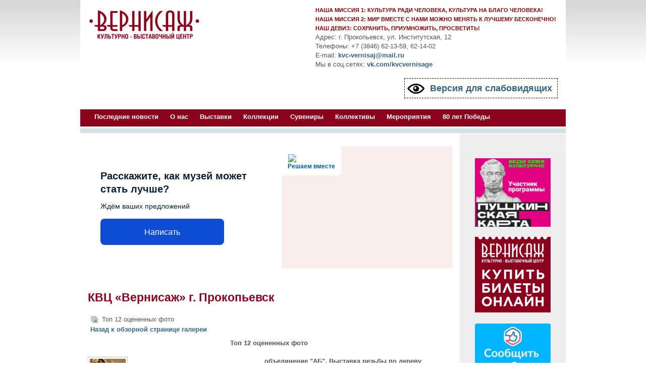

--- FILE ---
content_type: text/html; charset=utf-8
request_url: http://kvc-vernisage.ru/index.php?view=toplist&type=toprated&option=com_joomgallery&Itemid=41
body_size: 43974
content:
<!DOCTYPE html PUBLIC "-//W3C//DTD XHTML 1.0 Transitional//EN" "http://www.w3.org/TR/xhtml1/DTD/xhtml1-transitional.dtd">
<html xmlns="http://www.w3.org/1999/xhtml" xml:lang="ru-ru" lang="ru-ru" >
<head>
<script async src="https://culturaltracking.ru/static/js/spxl.js?pixelId=32706" data-pixel-id="32706"></script>
  <meta http-equiv="content-type" content="text/html; charset=utf-8" />
  <meta name="robots" content="index, follow" />
  <meta name="keywords" content="Выставочный,центр,Вернисаж,Прокопьевск,выставки,мастер-класс,коллекции,галерея,мероприятия,сувениры" />
  <meta name="description" content="Культурно-выставочный центр &quot;Вернисаж&quot; г. Прокопьевск" />
  <meta name="generator" content="Joomla! 1.5 - Open Source Content Management" />
  <title>КВЦ «Вернисаж» г. Прокопьевск</title>
  <link href="/templates/rt_afterburner_j16/favicon.ico" rel="shortcut icon" type="image/x-icon" />
  <link rel="stylesheet" href="http://kvc-vernisage.ru/components/com_joomgallery/assets/css/joom_settings.css" type="text/css" />
  <link rel="stylesheet" href="http://kvc-vernisage.ru/components/com_joomgallery/assets/css/joomgallery.css" type="text/css" />
  <style type="text/css">
    <!--

	#wrapper { margin: 0 auto; width: 962px;padding:0;}
	.s-c-s #colmid { left:0px;}
	.s-c-s #colright { margin-left:-210px;}
	.s-c-s #col1pad { margin-left:210px;}
	.s-c-s #col2 { left:210px;width:0px;}
	.s-c-s #col3 { width:210px;}
	
	.s-c-x #colright { left:0px;}
	.s-c-x #col1wrap { right:0px;}
	.s-c-x #col1 { margin-left:0px;}
	.s-c-x #col2 { right:0px;width:0px;}
	
	.x-c-s #colright { margin-left:-210px;}
	.x-c-s #col1 { margin-left:210px;}
	.x-c-s #col3 { left:210px;width:210px;}
    -->
  </style>
  <script type="text/javascript" src="/media/system/js/mootools.js"></script>
  <script type="text/javascript" src="/modules/mod_rokslideshow/tmpl/rokslideshow.js"></script>
  <script type="text/javascript">
window.addEvent('load', function() {
	var imgs = [];
	imgs.push({file: '14.jpg', title: '', desc: '', url: '#'});
	imgs.push({file: 'lub.jpg', title: '\"город Любек. Германия\" С.Н. Андрияка', desc: '', url: ''});
	imgs.push({file: 'v1.jpg', title: 'Историческая реконструкция. Н.Г. Кальпидис, А.И. Черемисов', desc: '', url: ''});
	imgs.push({file: 'v3.jpg', title: 'фотовыставка \"Байкал: Царство воды и льда\" О. Каменская', desc: '', url: ''});
	var myshow = new Slideshow('slideshow', { 
		type: 'zoom',
		externals: 0,
		showTitleCaption: 1,
		captionHeight: 45,
		width: 960, 
		height: 270, 
		pan: 0,
		zoom: 10,
		loadingDiv: 0,
		resize: true,
		duration: [2000, 8000],
		transition: Fx.Transitions.Expo.easeInOut,
		images: imgs, 
		path: 'http://kvc-vernisage.ru/images/header-images/'
	});

	myshow.caps.h2.setStyles({color: '#fff', fontSize: '13px'});
	myshow.caps.p.setStyles({color: '#ccc', fontSize: '11px'});
});
  </script>
  <!-- Do not edit IE conditional style below -->
  <!--[if lte IE 6]>
  <style type="text/css">
    .pngfile {
      behavior:url('http://kvc-vernisage.ru/components/com_joomgallery/assets/js/pngbehavior.htc') !important;
    }
  </style>
  <![endif]-->
  <!-- End Conditional Style -->

<link rel="stylesheet" href="/templates/rt_afterburner_j15/css/light4.css" type="text/css" />
<!--[if lte IE 6]>
<script type="text/javascript" src="/templates/rt_afterburner_j15/js/ie_suckerfish.js"></script>
<link rel="stylesheet" href="/templates/rt_afterburner_j15/css/styles.ie.css" type="text/css" />
<![endif]-->
<!--[if lte IE 7]>
<link rel="stylesheet" href="/templates/rt_afterburner_j15/css/styles.ie7.css" type="text/css" />
<![endif]-->
</head>
<body>
<div class="background"></div>
<div id="main">
	<div id="wrapper" class="foreground">
	    <div id="header">
    				<div class="module">
		
			    <div class="module-body">
	        <div><span style="color: #800000; font-size: 8pt;"><strong>НАША МИССИЯ 1: КУЛЬТУРА РАДИ ЧЕЛОВЕКА, КУЛЬТУРА НА БЛАГО ЧЕЛОВЕКА!</strong></span></div>
<div><span color="#800000" style="color: #800000; font-size: 8pt;"><b>НАША МИССИЯ 2: МИР ВМЕСТЕ С НАМИ МОЖНО МЕНЯТЬ К ЛУЧШЕМУ БЕСКОНЕЧНО!&nbsp;</b></span></div>
<div><span style="color: #800000; font-size: 8pt;"><strong>НАШ ДЕВИЗ: СОХРАНИТЬ, ПРИУМНОЖИТЬ, ПРОСВЕТИТЬ!</strong></span></div>
<div>Адрес: г. Прокопьевск, ул. Институтская, 12 <br />Телефоны: +7 (3846) 62-13-59, 62-14-02<br /> E-mail:&nbsp;<a href="mailto:kvc-vernisaj@mail.ru">kvc-vernisaj@mail.ru</a></div>
<div>Мы в соц.сетях:&nbsp;<a href="https://vk.com/kvcvernisage">vk.com/kvcvernisage<br /></a></div>
<!--  begin VSVcode-->
<p>
    <script type="text/javascript">// <![CDATA[
        d=document,n=d.getElementsByTagName("script")[0],s=d.createElement("script"),s.type="text/javascript",s.async=!0,s.src=("https:"==d.location.protocol?"https:":"http:")+"//script.studioe.ru/vsv/v6/vsv.js",s1=d.createElement("script"),s1.type="text/javascript",s1.async=!0,s1.src=("https:"==d.location.protocol?"https:":"http:")+"//ajax.googleapis.com/ajax/libs/jquery/1.12.2/jquery.min.js",f=function(){n.parentNode.insertBefore(s,n); n.parentNode.insertBefore(s1,n)},f();
        // ]]></script>
</p>
<p>&nbsp;</p>
<p><a href="#" id="VSVOn" class="style2">Версия для слабовидящих</a></p>
<p>&nbsp;</p>
<p>&nbsp;</p>
<!--  end VSVcode-->        </div>
	</div>
			
    	    <a href="/"><span id="logo"></span></a>
		</div>
		<div id="nav">
		    <ul class="menu"><li class="item85"><a href="http://kvc-vernisage.ru/"><span>Последние новости</span></a></li><li class="parent item27"><a href="http://kvc-vernisage.ru/#"><span>О нас</span></a><ul><li class="item59"><a href="/index.php?option=com_content&amp;view=article&amp;id=47&amp;Itemid=59"><span>История</span></a></li><li class="item60"><a href="/index.php?option=com_content&amp;view=article&amp;id=48&amp;Itemid=60"><span>Структура</span></a></li><li class="item61"><a href="/index.php?option=com_content&amp;view=article&amp;id=49&amp;Itemid=61"><span>Информация</span></a></li></ul></li><li class="parent item2"><a href="/index.php?option=com_content&amp;view=category&amp;layout=blog&amp;id=37&amp;Itemid=2"><span>Выставки</span></a><ul><li class="item63"><a href="/index.php?option=com_content&amp;view=category&amp;layout=blog&amp;id=37&amp;Itemid=63"><span>Текущие</span></a></li><li class="item64"><a href="/index.php?option=com_content&amp;view=section&amp;id=8&amp;Itemid=64"><span>Архив</span></a></li></ul></li><li class="item37"><a href="/index.php?option=com_content&amp;view=category&amp;layout=blog&amp;id=44&amp;Itemid=37"><span>Коллекции</span></a></li><li class="item48"><a href="/index.php?option=com_content&amp;view=article&amp;id=63&amp;Itemid=48"><span>Сувениры</span></a></li><li class="item49"><a href="/index.php?option=com_content&amp;view=category&amp;layout=blog&amp;id=43&amp;Itemid=49"><span>Коллективы</span></a></li><li class="parent item50"><a href="http://kvc-vernisage.ru/#"><span>Мероприятия</span></a><ul><li class="item65"><a href="/index.php?option=com_content&amp;view=category&amp;layout=blog&amp;id=45&amp;Itemid=65"><span>Мастер - классы</span></a></li><li class="item66"><a href="/index.php?option=com_content&amp;view=article&amp;id=62&amp;Itemid=66"><span>Свадебный обряд</span></a></li></ul></li><li class="item90"><a href="/index.php?option=com_content&amp;view=section&amp;id=12&amp;Itemid=90"><span>80 лет Победы</span></a></li></ul>
		</div>
		<div id="message">
		    
		</div>
				<div id="showcase" class="dp100">
			<div class="background"></div>
			<div class="foreground">
		    		<div id="slidewrap">
		<div id="slideshow"></div>
		<div id="loadingDiv"></div>
	</div>

		    </div>
		</div>
				
        <div id="main-content" class="x-c-s">
            <div id="colmask" class="ckl-color1">
                <div id="colmid" class="cdr-color2">
                    <div id="colright" class="ctr-color2">
                        <div id="col1wrap">
							<div id="col1pad">
                            	<div id="col1">
																											<div id="mainmods" class="spacer w99">
												<div class="module">
		
			    <div class="module-body">
	        <script src="https://pos.gosuslugi.ru/bin/script.min.js" type="text/javascript"></script>
<style type="text/css" scoped="scoped"><!--
#js-show-iframe-wrapper{position:relative;display:flex;align-items:center;justify-content:center;width:100%;min-width:293px;max-width:100%;background:linear-gradient(138.4deg,#38bafe 26.49%,#2d73bc 79.45%);color:#fff;cursor:pointer}#js-show-iframe-wrapper .pos-banner-fluid *{box-sizing:border-box}#js-show-iframe-wrapper .pos-banner-fluid .pos-banner-btn_2{display:block;width:240px;min-height:56px;font-size:18px;line-height:24px;cursor:pointer;background:#0d4cd3;color:#fff;border:none;border-radius:8px;outline:0}#js-show-iframe-wrapper .pos-banner-fluid .pos-banner-btn_2:hover{background:#1d5deb}#js-show-iframe-wrapper .pos-banner-fluid .pos-banner-btn_2:focus{background:#2a63ad}#js-show-iframe-wrapper .pos-banner-fluid .pos-banner-btn_2:active{background:#2a63ad}@-webkit-keyframes fadeInFromNone{0%{display:none;opacity:0}1%{display:block;opacity:0}100%{display:block;opacity:1}}@keyframes fadeInFromNone{0%{display:none;opacity:0}1%{display:block;opacity:0}100%{display:block;opacity:1}}@font-face{font-family:LatoWebLight;src:url(https://pos.gosuslugi.ru/bin/fonts/Lato/fonts/Lato-Light.woff2) format("woff2"),url(https://pos.gosuslugi.ru/bin/fonts/Lato/fonts/Lato-Light.woff) format("woff"),url(https://pos.gosuslugi.ru/bin/fonts/Lato/fonts/Lato-Light.ttf) format("truetype");font-style:normal;font-weight:400}@font-face{font-family:LatoWeb;src:url(https://pos.gosuslugi.ru/bin/fonts/Lato/fonts/Lato-Regular.woff2) format("woff2"),url(https://pos.gosuslugi.ru/bin/fonts/Lato/fonts/Lato-Regular.woff) format("woff"),url(https://pos.gosuslugi.ru/bin/fonts/Lato/fonts/Lato-Regular.ttf) format("truetype");font-style:normal;font-weight:400}@font-face{font-family:LatoWebBold;src:url(https://pos.gosuslugi.ru/bin/fonts/Lato/fonts/Lato-Bold.woff2) format("woff2"),url(https://pos.gosuslugi.ru/bin/fonts/Lato/fonts/Lato-Bold.woff) format("woff"),url(https://pos.gosuslugi.ru/bin/fonts/Lato/fonts/Lato-Bold.ttf) format("truetype");font-style:normal;font-weight:400}@font-face{font-family:RobotoWebLight;src:url(https://pos.gosuslugi.ru/bin/fonts/Roboto/Roboto-Light.woff2) format("woff2"),url(https://pos.gosuslugi.ru/bin/fonts/Roboto/Roboto-Light.woff) format("woff"),url(https://pos.gosuslugi.ru/bin/fonts/Roboto/Roboto-Light.ttf) format("truetype");font-style:normal;font-weight:400}@font-face{font-family:RobotoWebRegular;src:url(https://pos.gosuslugi.ru/bin/fonts/Roboto/Roboto-Regular.woff2) format("woff2"),url(https://pos.gosuslugi.ru/bin/fonts/Roboto/Roboto-Regular.woff) format("woff"),url(https://pos.gosuslugi.ru/bin/fonts/Roboto/Roboto-Regular.ttf) format("truetype");font-style:normal;font-weight:400}@font-face{font-family:RobotoWebBold;src:url(https://pos.gosuslugi.ru/bin/fonts/Roboto/Roboto-Bold.woff2) format("woff2"),url(https://pos.gosuslugi.ru/bin/fonts/Roboto/Roboto-Bold.woff) format("woff"),url(https://pos.gosuslugi.ru/bin/fonts/Roboto/Roboto-Bold.ttf) format("truetype");font-style:normal;font-weight:400}@font-face{font-family:ScadaWebRegular;src:url(https://pos.gosuslugi.ru/bin/fonts/Scada/Scada-Regular.woff2) format("woff2"),url(https://pos.gosuslugi.ru/bin/fonts/Scada/Scada-Regular.woff) format("woff"),url(https://pos.gosuslugi.ru/bin/fonts/Scada/Scada-Regular.ttf) format("truetype");font-style:normal;font-weight:400}@font-face{font-family:ScadaWebBold;src:url(https://pos.gosuslugi.ru/bin/fonts/Scada/Scada-Bold.woff2) format("woff2"),url(https://pos.gosuslugi.ru/bin/fonts/Scada/Scada-Bold.woff) format("woff"),url(https://pos.gosuslugi.ru/bin/fonts/Scada/Scada-Bold.ttf) format("truetype");font-style:normal;font-weight:400}@font-face{font-family:Geometria;src:url(https://pos.gosuslugi.ru/bin/fonts/Geometria/Geometria.eot);src:url(https://pos.gosuslugi.ru/bin/fonts/Geometria/Geometria.eot?#iefix) format("embedded-opentype"),url(https://pos.gosuslugi.ru/bin/fonts/Geometria/Geometria.woff) format("woff"),url(https://pos.gosuslugi.ru/bin/fonts/Geometria/Geometria.ttf) format("truetype");font-weight:400;font-style:normal}@font-face{font-family:Geometria-ExtraBold;src:url(https://pos.gosuslugi.ru/bin/fonts/Geometria/Geometria-ExtraBold.eot);src:url(https://pos.gosuslugi.ru/bin/fonts/Geometria/Geometria-ExtraBold.eot?#iefix) format("embedded-opentype"),url(https://pos.gosuslugi.ru/bin/fonts/Geometria/Geometria-ExtraBold.woff) format("woff"),url(https://pos.gosuslugi.ru/bin/fonts/Geometria/Geometria-ExtraBold.ttf) format("truetype");font-weight:900;font-style:normal}
--></style>
<style type="text/css" scoped="scoped"><!--
#js-show-iframe-wrapper{background:var(--pos-banner-fluid-104__background)}#js-show-iframe-wrapper .pos-banner-fluid .pos-banner-btn_2{width:100%;min-height:52px;background:#0d4cd3;color:#fff;font-size:16px;font-family:LatoWeb,sans-serif;font-weight:400;padding:0;line-height:1.2}#js-show-iframe-wrapper .pos-banner-fluid .pos-banner-btn_2:active,#js-show-iframe-wrapper .pos-banner-fluid .pos-banner-btn_2:focus,#js-show-iframe-wrapper .pos-banner-fluid .pos-banner-btn_2:hover{background:#1d5deb}#js-show-iframe-wrapper .bf-104{position:relative;display:grid;grid-template-columns:var(--pos-banner-fluid-104__grid-template-columns);grid-template-rows:var(--pos-banner-fluid-104__grid-template-rows);width:100%;max-width:var(--pos-banner-fluid-104__max-width);box-sizing:border-box;grid-auto-flow:row dense}#js-show-iframe-wrapper .bf-104__decor{background:var(--pos-banner-fluid-104__bg-url) var(--pos-banner-fluid-104__bg-url-position) no-repeat;background-size:cover;background-color:#f8efec;position:relative}#js-show-iframe-wrapper .bf-104__content{display:flex;flex-direction:column;padding:var(--pos-banner-fluid-104__content-padding);grid-row:var(--pos-banner-fluid-104__content-grid-row);background-color:var(--pos-banner-fluid-104__content-bgc)}#js-show-iframe-wrapper .bf-104__description{display:flex;flex-direction:column;margin:var(--pos-banner-fluid-104__description-margin)}#js-show-iframe-wrapper .bf-104__text{margin:var(--pos-banner-fluid-104__text-margin);font-size:var(--pos-banner-fluid-104__text-font-size);line-height:1.3;font-family:LatoWeb,sans-serif;font-weight:700;color:#0b1f33}#js-show-iframe-wrapper .bf-104__text_small{font-size:var(--pos-banner-fluid-104__text-small-font-size);font-weight:400;margin:0}#js-show-iframe-wrapper .bf-104__bottom-wrap{display:flex;flex-direction:row;align-items:center}#js-show-iframe-wrapper .bf-104__logo-wrap{box-shadow:var(--pos-banner-fluid-104__logo-box-shadow);position:absolute;top:var(--pos-banner-fluid-104__logo-wrap-top);left:0;padding:var(--pos-banner-fluid-104__logo-wrap-padding);background:#fff;border-radius:0 0 8px}#js-show-iframe-wrapper .bf-104__logo{width:var(--pos-banner-fluid-104__logo-width);margin-left:1px}#js-show-iframe-wrapper .bf-104__slogan{font-family:LatoWeb,sans-serif;font-weight:700;font-size:var(--pos-banner-fluid-104__slogan-font-size);line-height:1;color:#005ca9}#js-show-iframe-wrapper .bf-104__btn-wrap{width:100%;max-width:var(--pos-banner-fluid-104__button-wrap-max-width)}
--></style>
<div id="js-show-iframe-wrapper">
<div class="pos-banner-fluid bf-104">
<div class="bf-104__decor">
<div class="bf-104__logo-wrap"><img class="bf-104__logo" src="https://pos.gosuslugi.ru/bin/banner-fluid/gosuslugi-logo-blue.svg" alt="Госуслуги" />
<div class="bf-104__slogan">Решаем вместе</div>
</div>
</div>
<div class="bf-104__content">
<div class="bf-104__description"><span class="bf-104__text"> Расскажите, как музей может стать лучше? </span> <span class="bf-104__text bf-104__text_small"> Ждём ваших предложений </span></div>
<div class="bf-104__bottom-wrap">
<div class="bf-104__btn-wrap"><!-- pos-banner-btn_2 не удалять; другие классы не добавлять --> <button class="pos-banner-btn_2" type="button">Написать </button></div>
</div>
</div>
</div>
</div>
<script type="text/javascript">// <![CDATA[
"use strict";function ownKeys(e,t){var n=Object.keys(e);if(Object.getOwnPropertySymbols){var r=Object.getOwnPropertySymbols(e);t&&(r=r.filter((function(t){return Object.getOwnPropertyDescriptor(e,t).enumerable}))),n.push.apply(n,r)}return n}function _objectSpread(e){for(var t=1;t<arguments.length;t++){var n=null!=arguments[t]?arguments[t]:{};t%2?ownKeys(Object(n),!0).forEach((function(t){_defineProperty(e,t,n[t])})):Object.getOwnPropertyDescriptors?Object.defineProperties(e,Object.getOwnPropertyDescriptors(n)):ownKeys(Object(n)).forEach((function(t){Object.defineProperty(e,t,Object.getOwnPropertyDescriptor(n,t))}))}return e}function _defineProperty(e,t,n){return t in e?Object.defineProperty(e,t,{value:n,enumerable:!0,configurable:!0,writable:!0}):e[t]=n,e}var POS_PREFIX_104="--pos-banner-fluid-104__",posOptionsInitialBanner104={background:"transparent","content-bgc":"#FFFFFF","grid-template-columns":"100%","grid-template-rows":"264px auto","max-width":"1440px","text-font-size":"18px","text-small-font-size":"14px","text-margin":"0 0px 12px 0","description-margin":"0 0 16px 0","button-wrap-max-width":"245px","bg-url":"url('https://pos.gosuslugi.ru/bin/banner-fluid/100/banner-fluid-100-405.svg')","bg-url-position":"center center","content-padding":"36px 24px","logo-wrap-padding":"16px 12px 12px 12px","logo-width":"65px","logo-wrap-top":"0","slogan-font-size":"12px","logo-box-shadow":"none"},setStyles=function(e,t){var n=arguments.length>2&&void 0!==arguments[2]?arguments[2]:POS_PREFIX_104;Object.keys(e).forEach((function(r){t.style.setProperty(n+r,e[r])}))},removeStyles=function(e,t){var n=arguments.length>2&&void 0!==arguments[2]?arguments[2]:POS_PREFIX_100;Object.keys(e).forEach((function(e){t.style.removeProperty(n+e)}))};function changePosBannerOnResize(){var e=document.documentElement,t=_objectSpread({},posOptionsInitialBanner104),n=document.getElementById("js-show-iframe-wrapper"),r=n?n.offsetWidth:document.body.offsetWidth;r>499&&(t["bg-url"]="url('https://pos.gosuslugi.ru/bin/banner-fluid/100/banner-fluid-100-500.svg')"),r>584&&(t["grid-template-rows"]="auto",t["bg-url"]="url('https://pos.gosuslugi.ru/bin/banner-fluid/100/banner-fluid-100-273.svg')",t["text-font-size"]="20px",t["content-padding"]="46px 24px 46px 24px",t["grid-template-columns"]="53% 47%",t["content-grid-row"]="1"),r>649&&(t["bg-url"]="url('https://pos.gosuslugi.ru/bin/banner-fluid/100/banner-fluid-100-558.svg')"),r>799&&(t["text-font-size"]="20px",t["text-small-font-size"]="16px",t["bg-url"]="url('https://pos.gosuslugi.ru/bin/banner-fluid/100/banner-fluid-100-500.svg')"),r>1115&&(t["text-font-size"]="24px",t["text-small-font-size"]="18px",t["content-padding"]="46px 80px 46px 140px",t["bg-url"]="url('https://pos.gosuslugi.ru/bin/banner-fluid/100/banner-fluid-100-720.svg')"),setStyles(t,e)}changePosBannerOnResize(),window.addEventListener("resize",changePosBannerOnResize),window.onunload=function(){var e=document.documentElement,t=_objectSpread({},posOptionsInitialBanner104);window.removeEventListener("resize",changePosBannerOnResize),removeStyles(t,e)};
// ]]></script>
<script type="text/javascript">// <![CDATA[
Widget("https://pos.gosuslugi.ru/form", 377242)
// ]]></script>        </div>
	</div>
	
										
										
									</div>
									                                    <div class="component-pad">
                                        <div class="gallery">
  <div class="componentheading">
    КВЦ «Вернисаж» г. Прокопьевск  </div>
  <div class="jg_pathway" >
    <a href="/index.php?Itemid=41">
      <img src="http://kvc-vernisage.ru/components/com_joomgallery/assets/images/home.png" alt="Галерея" class="pngfile jg_icon" hspace="6" border="0" align="middle" /></a>
    Топ 12 оцененных фото  </div>
  <div class="jg_back">
    <a href="/index.php?view=gallery&amp;option=com_joomgallery&amp;Itemid=41">
      Назад к обзорной странице галереи</a>
  </div>
  <div class="jg_topview">
    <div class="sectiontableheader">
      Топ 12 оцененных фото&nbsp;
    </div>
    <div class="jg_row sectiontableentry2">
      <div class="jg_topelement">
           <div class="jg_topelem_photo">
            <a title="объединение "АБ". Выставка резьбы по дереву" href="/index.php?view=detail&amp;id=271&amp;option=com_joomgallery&amp;Itemid=41">
              <img src="http://kvc-vernisage.ru/images/joomgallery/thumbnails/_____24/______20121031_1544848762.jpg" class="jg_photo" alt="объединение "АБ". Выставка резьбы по дереву" />
            </a>
          </div>
        <div class="jg_topelem_txt">
          <ul>
            <li>
              <b>объединение "АБ". Выставка резьбы по дереву</b>
            </li>
            <li>
              Категория              <a href="/index.php?view=category&amp;catid=24&amp;option=com_joomgallery&amp;Itemid=41">
                "Панно....птикум" Олег Антух, Сергей Бычков              </a>
            </li>
            <li>
              Автор: admin            </li>
            <li>
              Доступ: 1434            </li>
            <li>
              Оценка: 5,00 (30 Оценки)&#160;            </li>
            <li>
              Нет комментариев            </li>
            <li>
            </li>
          </ul>
        </div>
      </div>
      <div class="jg_clearboth"></div>
    </div>
    <div class="jg_row sectiontableentry1">
      <div class="jg_topelement">
           <div class="jg_topelem_photo">
            <a title="посетители" href="/index.php?view=detail&amp;id=287&amp;option=com_joomgallery&amp;Itemid=41">
              <img src="http://kvc-vernisage.ru/images/joomgallery/thumbnails/_____24/_20121108_2075533511.jpg" class="jg_photo" alt="посетители" />
            </a>
          </div>
        <div class="jg_topelem_txt">
          <ul>
            <li>
              <b>посетители</b>
            </li>
            <li>
              Категория              <a href="/index.php?view=category&amp;catid=24&amp;option=com_joomgallery&amp;Itemid=41">
                "Панно....птикум" Олег Антух, Сергей Бычков              </a>
            </li>
            <li>
              Автор: admin            </li>
            <li>
              Доступ: 1314            </li>
            <li>
              Оценка: 5,00 (24 Оценки)&#160;            </li>
            <li>
              Нет комментариев            </li>
            <li>
            </li>
          </ul>
        </div>
      </div>
      <div class="jg_clearboth"></div>
    </div>
    <div class="jg_row sectiontableentry2">
      <div class="jg_topelement">
           <div class="jg_topelem_photo">
            <a title="просмотр экспозиции" href="/index.php?view=detail&amp;id=90&amp;option=com_joomgallery&amp;Itemid=41">
              <img src="http://kvc-vernisage.ru/images/joomgallery/thumbnails/______7/__20120618_1684458174.jpg" class="jg_photo" alt="просмотр экспозиции" />
            </a>
          </div>
        <div class="jg_topelem_txt">
          <ul>
            <li>
              <b>просмотр экспозиции</b>
            </li>
            <li>
              Категория              <a href="/index.php?view=category&amp;catid=7&amp;option=com_joomgallery&amp;Itemid=41">
                Юбилейная выставка Светланы и Анатолия Коротицких              </a>
            </li>
            <li>
              Автор: admin            </li>
            <li>
              Доступ: 1102            </li>
            <li>
              Оценка: 5,00 (7 Оценки)&#160;            </li>
            <li>
              Нет комментариев            </li>
            <li>
            </li>
          </ul>
        </div>
      </div>
      <div class="jg_clearboth"></div>
    </div>
    <div class="jg_row sectiontableentry1">
      <div class="jg_topelement">
           <div class="jg_topelem_photo">
            <a title="просмотр дефиле" href="/index.php?view=detail&amp;id=70&amp;option=com_joomgallery&amp;Itemid=41">
              <img src="http://kvc-vernisage.ru/images/joomgallery/thumbnails/_____9/__20120606_1531115974.jpg" class="jg_photo" alt="просмотр дефиле" />
            </a>
          </div>
        <div class="jg_topelem_txt">
          <ul>
            <li>
              <b>просмотр дефиле</b>
            </li>
            <li>
              Категория              <a href="/index.php?view=category&amp;catid=9&amp;option=com_joomgallery&amp;Itemid=41">
                Открытие выставки Сопиной Галины Алексеевны              </a>
            </li>
            <li>
              Автор: admin            </li>
            <li>
              Доступ: 1197            </li>
            <li>
              Оценка: 5,00 (5 Оценки)&#160;            </li>
            <li>
              Нет комментариев            </li>
            <li>
            </li>
          </ul>
        </div>
      </div>
      <div class="jg_clearboth"></div>
    </div>
    <div class="jg_row sectiontableentry2">
      <div class="jg_topelement">
           <div class="jg_topelem_photo">
            <a title="просмотр экспозиции" href="/index.php?view=detail&amp;id=91&amp;option=com_joomgallery&amp;Itemid=41">
              <img src="http://kvc-vernisage.ru/images/joomgallery/thumbnails/______7/__20120618_1801824137.jpg" class="jg_photo" alt="просмотр экспозиции" />
            </a>
          </div>
        <div class="jg_topelem_txt">
          <ul>
            <li>
              <b>просмотр экспозиции</b>
            </li>
            <li>
              Категория              <a href="/index.php?view=category&amp;catid=7&amp;option=com_joomgallery&amp;Itemid=41">
                Юбилейная выставка Светланы и Анатолия Коротицких              </a>
            </li>
            <li>
              Автор: admin            </li>
            <li>
              Доступ: 1097            </li>
            <li>
              Оценка: 5,00 (5 Оценки)&#160;            </li>
            <li>
              Нет комментариев            </li>
            <li>
            </li>
          </ul>
        </div>
      </div>
      <div class="jg_clearboth"></div>
    </div>
    <div class="jg_row sectiontableentry1">
      <div class="jg_topelement">
           <div class="jg_topelem_photo">
            <a title="Сопина Галина Алексеевна" href="/index.php?view=detail&amp;id=67&amp;option=com_joomgallery&amp;Itemid=41">
              <img src="http://kvc-vernisage.ru/images/joomgallery/thumbnails/_____9/___20120605_1841003906.jpg" class="jg_photo" alt="Сопина Галина Алексеевна" />
            </a>
          </div>
        <div class="jg_topelem_txt">
          <ul>
            <li>
              <b>Сопина Галина Алексеевна</b>
            </li>
            <li>
              Категория              <a href="/index.php?view=category&amp;catid=9&amp;option=com_joomgallery&amp;Itemid=41">
                Открытие выставки Сопиной Галины Алексеевны              </a>
            </li>
            <li>
              Автор: admin            </li>
            <li>
              Доступ: 1396            </li>
            <li>
              Оценка: 5,00 (5 Оценки)&#160;            </li>
            <li>
              Нет комментариев            </li>
            <li>
            </li>
          </ul>
        </div>
      </div>
      <div class="jg_clearboth"></div>
    </div>
    <div class="jg_row sectiontableentry2">
      <div class="jg_topelement">
           <div class="jg_topelem_photo">
            <a title="открытие выставки 25 ноября 2013год" href="/index.php?view=detail&amp;id=569&amp;option=com_joomgallery&amp;Itemid=41">
              <img src="http://kvc-vernisage.ru/images/joomgallery/thumbnails/____39/__25__2013_20131126_1566164675.jpg" class="jg_photo" alt="открытие выставки 25 ноября 2013год" />
            </a>
          </div>
        <div class="jg_topelem_txt">
          <ul>
            <li>
              <b>открытие выставки 25 ноября 2013год</b>
            </li>
            <li>
              Категория              <a href="/index.php?view=category&amp;catid=39&amp;option=com_joomgallery&amp;Itemid=41">
                фотовыставка Г.Равилова "Богатство края"              </a>
            </li>
            <li>
              Автор: admin            </li>
            <li>
              Доступ: 856            </li>
            <li>
              Оценка: 5,00 (5 Оценки)&#160;            </li>
            <li>
              Нет комментариев            </li>
            <li>
            </li>
          </ul>
        </div>
      </div>
      <div class="jg_clearboth"></div>
    </div>
    <div class="jg_row sectiontableentry1">
      <div class="jg_topelement">
           <div class="jg_topelem_photo">
            <a title="дефиле студентов КемГУ июнь 2012год" href="/index.php?view=detail&amp;id=63&amp;option=com_joomgallery&amp;Itemid=41">
              <img src="http://kvc-vernisage.ru/images/joomgallery/thumbnails/_____9/____2012_20120605_1709225216.jpg" class="jg_photo" alt="дефиле студентов КемГУ июнь 2012год" />
            </a>
          </div>
        <div class="jg_topelem_txt">
          <ul>
            <li>
              <b>дефиле студентов КемГУ июнь 2012год</b>
            </li>
            <li>
              Категория              <a href="/index.php?view=category&amp;catid=9&amp;option=com_joomgallery&amp;Itemid=41">
                Открытие выставки Сопиной Галины Алексеевны              </a>
            </li>
            <li>
              Автор: admin            </li>
            <li>
              Доступ: 1247            </li>
            <li>
              Оценка: 5,00 (4 Оценки)&#160;            </li>
            <li>
              Нет комментариев            </li>
            <li>
            </li>
          </ul>
        </div>
      </div>
      <div class="jg_clearboth"></div>
    </div>
    <div class="jg_row sectiontableentry2">
      <div class="jg_topelement">
           <div class="jg_topelem_photo">
            <a title="открытие выставки 25 ноября 2013год" href="/index.php?view=detail&amp;id=568&amp;option=com_joomgallery&amp;Itemid=41">
              <img src="http://kvc-vernisage.ru/images/joomgallery/thumbnails/____39/__25__2013_20131126_1555031109.jpg" class="jg_photo" alt="открытие выставки 25 ноября 2013год" />
            </a>
          </div>
        <div class="jg_topelem_txt">
          <ul>
            <li>
              <b>открытие выставки 25 ноября 2013год</b>
            </li>
            <li>
              Категория              <a href="/index.php?view=category&amp;catid=39&amp;option=com_joomgallery&amp;Itemid=41">
                фотовыставка Г.Равилова "Богатство края"              </a>
            </li>
            <li>
              Автор: admin            </li>
            <li>
              Доступ: 915            </li>
            <li>
              Оценка: 5,00 (4 Оценки)&#160;            </li>
            <li>
              Нет комментариев            </li>
            <li>
            </li>
          </ul>
        </div>
      </div>
      <div class="jg_clearboth"></div>
    </div>
    <div class="jg_row sectiontableentry1">
      <div class="jg_topelement">
           <div class="jg_topelem_photo">
            <a title="дефиле студентов КемГУ июнь 2012год" href="/index.php?view=detail&amp;id=62&amp;option=com_joomgallery&amp;Itemid=41">
              <img src="http://kvc-vernisage.ru/images/joomgallery/thumbnails/_____9/____2012_20120605_1841656803.jpg" class="jg_photo" alt="дефиле студентов КемГУ июнь 2012год" />
            </a>
          </div>
        <div class="jg_topelem_txt">
          <ul>
            <li>
              <b>дефиле студентов КемГУ июнь 2012год</b>
            </li>
            <li>
              Категория              <a href="/index.php?view=category&amp;catid=9&amp;option=com_joomgallery&amp;Itemid=41">
                Открытие выставки Сопиной Галины Алексеевны              </a>
            </li>
            <li>
              Автор: admin            </li>
            <li>
              Доступ: 1164            </li>
            <li>
              Оценка: 5,00 (3 Оценки)&#160;            </li>
            <li>
              Нет комментариев            </li>
            <li>
            </li>
          </ul>
        </div>
      </div>
      <div class="jg_clearboth"></div>
    </div>
    <div class="jg_row sectiontableentry2">
      <div class="jg_topelement">
           <div class="jg_topelem_photo">
            <a title="театр мод КузГТУ" href="/index.php?view=detail&amp;id=89&amp;option=com_joomgallery&amp;Itemid=41">
              <img src="http://kvc-vernisage.ru/images/joomgallery/thumbnails/_____9/___20120618_1278255122.jpg" class="jg_photo" alt="театр мод КузГТУ" />
            </a>
          </div>
        <div class="jg_topelem_txt">
          <ul>
            <li>
              <b>театр мод КузГТУ</b>
            </li>
            <li>
              Категория              <a href="/index.php?view=category&amp;catid=9&amp;option=com_joomgallery&amp;Itemid=41">
                Открытие выставки Сопиной Галины Алексеевны              </a>
            </li>
            <li>
              Автор: admin            </li>
            <li>
              Доступ: 1248            </li>
            <li>
              Оценка: 5,00 (3 Оценки)&#160;            </li>
            <li>
              Нет комментариев            </li>
            <li>
            </li>
          </ul>
        </div>
      </div>
      <div class="jg_clearboth"></div>
    </div>
    <div class="jg_row sectiontableentry1">
      <div class="jg_topelement">
           <div class="jg_topelem_photo">
            <a title="открытие выставки 21 января 2014год" href="/index.php?view=detail&amp;id=579&amp;option=com_joomgallery&amp;Itemid=41">
              <img src="http://kvc-vernisage.ru/images/joomgallery/thumbnails/______40/__21__2014_20140123_2057576489.jpg" class="jg_photo" alt="открытие выставки 21 января 2014год" />
            </a>
          </div>
        <div class="jg_topelem_txt">
          <ul>
            <li>
              <b>открытие выставки 21 января 2014год</b>
            </li>
            <li>
              Категория              <a href="/index.php?view=category&amp;catid=40&amp;option=com_joomgallery&amp;Itemid=41">
                ЮБИЛЕЙНАЯ ВЫСТАВКА В.К.Шмидта "УЧИТЕЛЬ И УЧЕНИК"              </a>
            </li>
            <li>
              Автор: admin            </li>
            <li>
              Доступ: 820            </li>
            <li>
              Оценка: 5,00 (3 Оценки)&#160;            </li>
            <li>
              Нет комментариев            </li>
            <li>
            </li>
          </ul>
        </div>
      </div>
      <div class="jg_clearboth"></div>
    </div>
  </div>
  <div class="sectiontableheader">
    &nbsp;
  </div>
  <div class="jg_toplist">
    Топ:
    <a href="/index.php?view=toplist&amp;type=toprated&amp;option=com_joomgallery&amp;Itemid=41">
      Лучшие оценки</a>
    -
    <a href="/index.php?view=toplist&amp;type=lastadded&amp;option=com_joomgallery&amp;Itemid=41">
      Самые новые</a>
    -
    <a href="/index.php?view=toplist&amp;type=lastcommented&amp;option=com_joomgallery&amp;Itemid=41">
      Последние комментарии</a>
    -
    <a href="/index.php?view=toplist&amp;option=com_joomgallery&amp;Itemid=41">
      Самые популярные</a>
  </div>
  <div class="jg_back">
    <a href="/index.php?view=gallery&amp;option=com_joomgallery&amp;Itemid=41">
      Назад к обзорной странице галереи</a>
  </div>
</div>
                                    </div>
										                            </div>
							</div>
                        </div>
												                        <div id="col3" class="color2">
                        			<div class="module m_menu">
		
			    <div class="module-body">
	        <ul class="menu" />        </div>
	</div>
			<div class="module">
		
			    <div class="module-body">
	        <p style="text-align: center;"><img src="/images/images/2025/Мероприятия/Карта.jpg" alt="Карта" width="150" height="136" /></p>
<p style="text-align: center;">&nbsp;</p>
<p style="text-align: center;"><a href="https://vmuzey.com/museum/kulturno-vystavochnyy-centr-vernisazh"><img style="margin: 2px; vertical-align: middle;" src="/images/images/2021/Мероприятия/86J5Vmnimew.jpg" alt="86J5Vmnimew" width="150" height="150" /></a></p>
<p style="text-align: center;">&nbsp;</p>
<p style="text-align: center;"><a href="https://pos.gosuslugi.ru/form/?opaId=377242&amp;utm_source=vk&amp;utm_medium=32&amp;utm_campaign=1084223001720"><img style="margin: 2px;" src="/images/images/2023/Мероприятия/LwH6s1CRm58.jpg" alt="LwH6s1CRm58" width="150" height="102" /></a></p>
<p style="text-align: center;">&nbsp;</p>
<p style="text-align: center;"><a href="https://pos.gosuslugi.ru/og/org-activities?mun_code=%2032737000001utm_source=vk2&amp;utm_medium=32&amp;utm_campaign=%201024201888226"><img style="margin: 2px;" src="/images/images/2023/Мероприятия/O6J9LyjAuFk.jpg" alt="O6J9LyjAuFk" width="150" height="102" /></a></p>
<p style="text-align: center;">&nbsp;</p>
<p style="text-align: center;"><a href="https://rskrf.ru/qualityday/"><img style="margin: 2px;" src="/images/images/2025/Мероприятия/1080х1920.jpg" alt="1080х1920" width="150" height="267" /></a></p>
<p style="text-align: center;">&nbsp;</p>
<p style="text-align: center;"><img src="/images/images/2025/Мероприятия/НГвеб.jpg" width="150" height="150" alt="НГвеб" style="margin: 2px;" /></p>        </div>
	</div>
	
                        </div>
						                    </div>
                </div>
            </div>
        </div>
										<div class="module">
		
			    <div class="module-body">
	        <div>© КВЦ Вернисаж 2017</div>
<div><a href="/index.php?option=com_content&amp;view=article&amp;id=47&amp;Itemid=59">Контактная информация</a></div>
<div>&nbsp;</div>
<!--Rating@Mail.ru counter--><noscript><a href="http://top.mail.ru/jump?from=2152519" target="_self"><img src="/images/images/2017/479.gif" height="31" width="88" alt="479" /></a></noscript><!--// Rating@Mail.ru counter-->        </div>
	</div>
			<div class="module">
		
			    <div class="module-body">
	        <center><a title="МУ &quot;Управление по культуре Администрации г. Прокопьевска&quot;" target="_blank" href="http://prok-kult.ru"><img style="margin-right: 2px; margin-bottom: 2px; margin-left: 2px;" alt="МУ Управление по культуре Администрации г. Прокопьевска" src="/images/stories/banners/prok-kult.jpg" height="70" width="112" /></a><a target="_blank" title="Администрация г. Прокопьевска" href="http://www.pearlkuz.ru"><img style="margin-right: 2px; margin-bottom: 2px; margin-left: 2px;" alt="Администрация г. Прокопьевска" src="/images/stories/banners/adm-prok.jpg" height="70" width="102" /></a><a title="Департамент культуры и национальной политики Кемеровской области" target="_blank" href="http://www.depcult.ru/"><img style="margin-right: 2px; margin-bottom: 2px; margin-left: 2px;" alt="dep-kult" src="/images/stories/banners/dep-kult.jpg" height="70" width="96" /></a><a target="_blank" title="Областной центр народного творчества и досуга" href="http://www.nt-kuzbass.ru/"><img style="margin-right: 2px; margin-bottom: 2px; margin-left: 2px;" alt="Областной центр народного творчества и досуга" src="/images/stories/banners/obl-dosug.gif" height="70" width="197" /></a><a target="_blank" title="Новокузнецкий художественный музей" href="http://artkuznetsk.ru/"><img style="margin-right: 2px; margin-bottom: 2px; margin-left: 2px;" alt="Новокузнецкий художественный музей" src="/images/stories/banners/nov-muz.jpg" height="70" width="166" /></a><a target="_blank" title="Новосибирский государственный художественный музей" href="http://nsartmuseum.ru/"><img style="margin-right: 2px; margin-bottom: 2px; margin-left: 2px;" alt="Новосибирский государственный художественный музей" src="/images/stories/banners/novos-muz.jpg" height="70" width="115" /></a><a target="_blank" title="Томский областной художественный музей" href="http://artmuseum.tomsk.ru/"><img style="margin-right: 2px; margin-bottom: 2px; margin-left: 2px;" alt="Томский областной художественный музей" src="/images/stories/banners/tomsk-muz.jpg" height="70" width="94" /></a><a title="департамент культуры и национальной политики Кемеровской области" target="_blank" href="http://www.depcult.ru/"> </a></center>        </div>
	</div>
	
		
	</div>
</div>
</body>
</html>

--- FILE ---
content_type: text/css
request_url: http://script.studioe.ru/vsv/v6/vsv.css
body_size: 1427
content:
body.vsv  a {text-decoration: underline !important;}
body.vsv .whiteColor, body.vsv.whiteColor, body.vsv #whiteColor  {  background: white !important; color: black !important; border-color: black !important;}
body.vsv.blackColor,body.vsv  .blackColor, body.vsv #blackColor{  background: black !important;  color: white !important; border-color: white !important;}
body.vsv .blueColor, body.vsv.blueColor, body.vsv #blueColor {   color: #195183 !important; background: #9dd1ff !important; border-color:  #195183 !important;}
body.vsv .yellowColor, body.vsv.yellowColor, body.vsv #yellowColor {   color: #4d4b43 !important;    background: #f7f3d6 !important; border-color: #4d4b43 !important; }
body.vsv .brownColor, body.vsv.brownColor, body.vsv #brownColor {   background: #463324 !important;  color: #A9DD38 !important; border-color:  #A9DD38 !important; }
body.bigFont.vsv #panelVSV, body.mediumFont  .vsv #panelVSV{ font-size: 20px; }
#panelVSV * {    box-sizing: border-box; letter-spacing: 1px;     font-size: 20px; font-family:sans-serif; font-size: 20px;}
#panelVSV button {   font-weight: bold;    height: 40px;    cursor: pointer;    display: block;    float: left;    margin: 0 5px;    padding: 10px;    border: 0;    border-radius: 5px;    background: #eee;    line-height: 1em;}
body.vsv.blackColor #panelVSV button   {color: #fff;    background: #333;}
body.vsv.brownColor #panelVSV button {    color: #A9DD38;    background: #000;}
#panelVSV  label { display: block;    padding-top: 5px;    padding: 0;    margin: 0;    float: left; }
#panelVSV button.openDop  {float: right;     clear: left; margin: 5px 0;}
#panelVSV button.closeDop  {float: right;   }
#panelVSV .clearfix { clear: both;  display: block; margin: 15px 0;}
#panelVSV .dop {display: none;}
#panelVSV .dop .clearfix { display: table;}
.fontstyle1 {font-family:sans-serif  !important;}
.fontstyle2 {font-family:'Times New Roman' !important;}
.fontint1 { line-height: 1.5 !important;}
.fontint2 { line-height: 2 !important;}
.fontint3 { line-height: 2.5 !important;}
.smallFont { font-size: 20px !important;}
.mediumFont { font-size: 30px !important;}
.bigFont { font-size: 40px !important;}
.smallKerning { letter-spacing: 1px; }
.mediumKerning { letter-spacing: 2px; }
.bigKerning { letter-spacing: 4px; }
img.offImage { display: none !important; }
img.gcImage {     -webkit-filter: grayscale(100%);    -moz-filter: grayscale(100%);    -ms-filter: grayscale(100%);    -o-filter: grayscale(100%);    filter: grayscale(100%);    filter: url("data:image/svg+xml;utf8,<svg xmlns='http://www.w3.org/2000/svg'><filter id�0.3333 0 0 0.33330.3333 0.3333 0 0 0 0 0 1 0'/></filter></svg>#grayscale");    filter: gray; }
h1.smallFont { font-size: 30px !important;}
h1.mediumFont { font-size: 40px !important;}
h1.bigFont { font-size: 50px !important;}
 /*   outline: #999 dashed 1px;*/
#panelVSV {
  padding-right: 15px;
  padding-left: 15px;
  margin-right: auto;
  margin-left: auto;
}

#panelVSV {     box-sizing: border-box;  padding-bottom: 1px; border-bottom:2px solid ;    width: 100%;    margin: 0;    font-size: 24px;    padding: 15px; }
#panelVSV .font { float: left;}
#panelVSV .color { float: left;}

#panelVSV button#normalVersion { float: right;   }
#panelVSV button#normalVersion:before {    content: " ";    background: url(eye.png) 0px 0px no-repeat;    float: left;    display: block;    width: 38px;    height: 20px;}
body.vsv.brownColor #panelVSV button#normalVersion:before , body.vsv.blackColor  #panelVSV button#normalVersion:before {background-position: 0 -20px;}
#panelVSV  a.vsvlink { padding: 3px 10px; border: 1px solid; border-radius: 3px; font-size: 40px; margin-right: 5px; }
#panelVSV  #smallFont span {font-size: 20px !important;}
#panelVSV  #mediumFont span {font-size: 30px !important;}
#panelVSV  #bigFont span {font-size: 40px !important;}
.vsvlinkgr>a.vsvlink {   border-radius: 0;}
#panelVSV  .selected{ border: 2px solid;}
#VSVOn.style1 {     display: block;    margin: 10px;    background: url(eye.png) 71px 9px no-repeat #fffffb;    padding: 30px 10px 10px;    font-size: 18px;   border: 1px dashed #000;	}
#VSVOn.style2 {      display: inline-block;    text-align: right;    right: 0;    margin: 0px 0 0 35px;    background: url("eye.png") 5px 10px no-repeat #fffffb;    padding: 10px 10px 10px 50px;    font-size: 18px;    border: 1px dashed #000;    float: right;    clear: left;    z-index: 9999;    position: relative;	}
#VSVOn.style3 {      display: inline-block;    text-align: right;       background: url("eye.png") 5px -20px no-repeat;       padding: 0 10px 0 50px;    font-size: 18px;   color: #fff;    float: right;    clear: left;     position: relative;	}
#VSVOn.style4 {     display: inline-block;    text-align: right;    right: 0;      background: url("eye.png") 5px 0px no-repeat #fffffb;    padding: 0px 10px 0px 50px;    font-size: 18px;    float: right;    clear: left;    z-index: 9999;    position: relative;}
body.vsv  img{ max-width: 100%;}
#VSVOn.style5 {      display: inline-block;    text-align: right;    right: 0;    margin: 0px 0 0 35px;       background: url("eye.png") 5px 5px no-repeat;    padding: 4px 10px 0px 50px;  font-size: 18px;     float: right;    clear: left;    z-index: 9999;    position: relative;	}


--- FILE ---
content_type: text/css
request_url: http://script.studioe.ru/vsv/sitescss/vsv-kvc-vernisage.css
body_size: 146
content:
body.vsv .nivoSlider {display: none;}
body.vsv #layout-header{display: none;}
.chrome body.vsv  .preview img, .gecko body.vsv  .preview img, .ie9 body.vsv  .preview img, .safari5 body.vsv  .preview img {
    display: block;
}

--- FILE ---
content_type: text/javascript;charset=UTF-8
request_url: http://script.studioe.ru/vsv/v6/vsv.js
body_size: 3861
content:

  initVSV();
function disableStyle() {
    var styles = document.styleSheets;
    $(styles).remove();
}
function initVSV() {
  if (getCookie("VSV")=="on"){    VSVOn(); }
  var head = document.getElementsByTagName("head")[0];
  var style = document.createElement("link");
  style.setAttribute("type", "text/css");
  style.setAttribute("id", "vsv");
  style.setAttribute("rel","stylesheet");
  style.setAttribute("href","http://script.studioe.ru/vsv/v6/vsv.css");
  head.appendChild(style);
 var style1 = document.createElement("link");
  style1.setAttribute("type", "text/css");
  style1.setAttribute("rel","stylesheet");
  style1.setAttribute("href","http://script.studioe.ru/vsv/sitescss/vsv-kvc-vernisage.css");
  head.appendChild(style1);	   
  
}
function getCookie(name) {
    var matches = document.cookie.match(new RegExp("(?:^|; )" + name.replace(/([\.$?*|{}\(\)\[\]\\/\+^])/g, '\$1') + "=([^;]*)"));
    return matches ? decodeURIComponent(matches[1]) : undefined
}
function setCookie(name, value, props) { 
    props = props || {}
    var exp = props.expires
    if (typeof exp == "number" && exp) {
        var d = new Date()
        d.setTime(d.getTime() + exp*1000)
        exp = props.expires = d
    }
    if(exp && exp.toUTCString) { props.expires = exp.toUTCString() }
    value = encodeURIComponent(value)
    var updatedCookie = name + "=" + value
    for(var propName in props){
        updatedCookie += "; " + propName
        var propValue = props[propName]
        if(propValue !== true){ updatedCookie += "=" + propValue }
    }
    document.cookie = updatedCookie;
}
function deleteCookie(name) {
    setCookie(name, null, { expires: -1, path: "/"})
}

function setColor(e){
  $("#panelVSV .color *").removeClass("selected");
  removeColor(),$("body,table,div[id!='panelVSV'],tr,td,ul,li,a,p,b,h1,h2,h3,h4,h5,h6").addClass(e+"Color"),setCookie("VSVcolor",e,{path: "/"}); 
  $("#panelVSV *").removeClass(e+"Color");
  $("#panelVSV #"+e+"Color").addClass("selected");
}
function removeColor(){
  $("body,table,div,tr,td,ul,li,a,p,b,h1,h2,h3,h4,h5,h6").removeClass("blackColor whiteColor blueColor yellowColor brownColor"),deleteCookie("VSVcolor");
}
function setImage(e) {
  $("#panelVSV .image *").removeClass("selected");
  removeImage(),$("body img").addClass(e+"Image"),setCookie("VSVimage",e,{path: "/"});
  $("#panelVSV #"+e+"Image").addClass("selected");

} 
function removeImage(e) {
  $("body img").removeClass("onImage offImage gcImage"),deleteCookie("VSVimage");
} 
function setFont(e){
  $("#panelVSV .font *").removeClass("selected");
  removeFont(),$("body,table,div[id!='panelVSV'],a,tr,td,ul,li,p,b,h1,h2,h3,h4,h5,h6").addClass(e+"Font"),setCookie("VSVfont",e,{path: "/"});
  $("#panelVSV *").removeClass(e+"Font");
  $("#panelVSV #"+e+"Font").addClass("selected");
}
function removeFont(){
  $("body,table,div,tr,td,ul,li,a,p,b,h1,h2,h3,h4,h5,h6").removeClass("smallFont mediumFont bigFont"),deleteCookie("VSVfont");
}
function setKerning(e){
  $("#panelVSV .kerning *").removeClass("selected");
removeKerning(),$("body,table,div[id!='panelVSV'],tr,td,ul,li,a,p,b,h1,h2,h3,h4,h5,h6").addClass(e+"Kerning"),setCookie("VSVkerning",e,{path: "/"});
  	$("#panelVSV *").removeClass(e+"Kerning");

  $("#panelVSV #"+e+"Kerning").addClass("selected");
}
function removeKerning(){
  $("body,table,div,tr,td,ul,li,a,p,b,h1,h2,h3,h4,h5,h6").removeClass("smallKerning mediumKerning bigKerning"),deleteCookie("VSVkerning");
}
function setFontstyle(e){
    $("#panelVSV .fontstyle *").removeClass("selected");	removeFontstyle(),
	$("body,table,div[id!='panelVSV'],div[id!='panelVSV'],a,tr,td,ul,li,p,b,h1,h2,h3,h4,h5,h6").addClass("fontstyle"+e),setCookie("VSVFontstyle",e,{path: "/"});
	$("#panelVSV *").removeClass("fontstyle"+e);
	$("#panelVSV #fontStyle"+e).addClass("selected");
}
function removeFontstyle(){
  $("body,table,div,tr,td,ul,li,a,p,b,h1,h2,h3,h4,h5,h6").removeClass("fontstyle1 fontstyle2"),deleteCookie("VSVfontstyle");
}

function setFontint(e){
    $("#panelVSV .fontint *").removeClass("selected");
  removeFontint(),$("body,table,div[id!='panelVSV'],div[id!='panelVSV'] a,tr,td,ul,li,a,p,b,h1,h2,h3,h4,h5,h6").addClass("fontint"+e),setCookie("VSVfontint",e,{path: "/"});
  	$("#panelVSV *").removeClass("fontint"+e);
  $("#panelVSV #fontInt"+e).addClass("selected");
}
function removeFontint(){
  $("body,table,div,tr,td,ul,li,a,p,b,h1,h2,h3,h4,h5,h6").removeClass("fontint1 fontint2 fontint3"),deleteCookie("VSVfontint");
}
function defaultVSV() {
  VSVOff();
  setCookie("VSV","on", {
			expires: 365,
			path: "/"
		});
  VSVon();		
}
function drawPanelVSV() {
  $("body").prepend("<div id='vsvloading' style='background: #fff; width:100%; height: 1980px; z-index: 9999; position:absolute; top: 0;'></div><div id='panelVSV' style='display: none;'><button id='normalVersion'> Обычная версия</button> 	<div class='font'><label>Размер&nbsp;шрифта:</label> <button id='smallFont'><span class='vsvlink'>A</span></button><button   id='mediumFont'><span>A</span></button><button id='bigFont'><span class='vsvlink'>A</span></button></div><div class='color'><label>Цвет&nbsp;сайта:</label><button id='whiteColor'><span >A</span></button><button id='blackColor'><span class='vsvlink'>A</span></button><button id='blueColor'><span class='vsvlink'>A</span></button><button id='yellowColor'><span class='vsvlink'>A</span></button><button id='brownColor'><span class='vsvlink'>A</span></button> </div><div class='voice-control' style='margin-top:10px;'><button id='toggleVoice'>🔊 Голос</button></div> <button  class='openDop'>Дополнительные настройки &#9660;</button> <span class='clearfix'></span><div class='dop'> <div class='image'><label>Изображения:</label><button id='imageOn'>Включить</button><button id='imageOff'>Отключить</button><button id='imageGC'>Монохромные изображения</button> </div><span class='clearfix'></span><div class='kerning'><label>Кернинг:</label><button id='smallKerning'>Стандартный</button><button id='mediumKerning'>Средний</button><button id='bigKerning'>Большой</button></div><span class='clearfix'></span><div class='fontstyle'><label>Гарнитура:</label><button id='fontStyle1'>Без засечек</button><button id='fontStyle2'>С засечками</button><div class='clearfix'></div> </div><div class='fontint'><label>Интервал:</label><button id='fontInt1'>Одинарный</button><button id='fontInt2'>Полуторный</button><button id='fontInt3'>Двойной</button> <div class='clearfix'></div> </div><div class='clearfix'><button id='defaultVSV'>Сбросить настройки</button> <button class='closeDop'>Закрыть дополнительные настройки 	&#9650;</button> </div><div class='clearfix'></div></div></div>");
}
function VSVOn() {
 disableStyle();
   $("style").remove(); 
   var defaultColor = "white";
   var defaultFont = "small";
   var defaultImage = "on";
   var defaultKerning = "small";
   var defaultFontstyle = "1";
   var defaultFontint = "1";
   $("panelVSV").show();   
   if (getCookie("VSVkerning")==undefined){setCookie("VSVkerning",defaultKerning,{path: "/"});}
   if (getCookie("VSVfontstyle")==undefined){setCookie("VSVfontstyle",defaultFontstyle,{path: "/"});}
   if (getCookie("VSVcolor")==undefined){setCookie("VSVcolor",defaultColor,{path: "/"}); }
   if (getCookie("VSVfont")==undefined){setCookie("VSVfont",defaultFont,{path: "/"});}
   if (getCookie("VSVimage")==undefined){setCookie("VSVimage",defaultImage,{path: "/"});}
   if (getCookie("VSVfontint")==undefined){setCookie("VSVfontint",defaultFontint,{path: "/"});}
 
var start = new Date; 
   $("body").addClass("vsv");
$("#cboxOverlay").remove();
    var end = new Date; 

console.log( "Цикл 1 занял " + (end - start) + " ms" );
var start = new Date; 
   $("body *").removeAttr("color").removeAttr("face").removeAttr("style");
       var end = new Date; 

console.log( "Цикл 2 занял " + (end - start) + " ms" );
var start = new Date; 
   $("object").remove();
  /* $("body font").removeClass();
   $("body *").removeAttr("face");
   $("body font").removeAttr();*/
   $("#VSVOn").remove();
   setFontint(getCookie("VSVfontint"));
       var end = new Date; 

console.log( "Цикл 3 занял " + (end - start) + " ms" );
var start = new Date; 
   setFontstyle(getCookie("VSVfontstyle"));
   setKerning(getCookie("VSVkerning"));
   setImage(getCookie("VSVimage"));
          var end = new Date; 

console.log( "Цикл 4 занял " + (end - start) + " ms" );  
var start = new Date;
   setColor(getCookie("VSVcolor"));
   setFont(getCookie("VSVfont"));
       var end = new Date; 

console.log( "Цикл 5 занял " + (end - start) + " ms" );  
var start = new Date;
  /* $("body *").removeAttr("style");*/
   $("#vsvloading").hide(0);
       var end = new Date; 

console.log( "Цикл 6 занял " + (end - start) + " ms" );  
}
function VSVOff() {
  deleteCookie("VSV");
  deleteCookie("VSVcolor");
  deleteCookie("VSVimage");
  deleteCookie("VSVfont");
  deleteCookie("VSVkerning");
  deleteCookie("VSVfontstyle"); 
  location.reload();
}
function initVoiceVSV() {
    let voiceMode = false;
    let btns = [];

    $("#toggleVoice").click(function () {
        voiceMode = !voiceMode;

        // Удаляем старые кнопки, если режим выключен
        btns.forEach(b => b.remove());
        btns = [];

        if (voiceMode) {
            $("#toggleVoice").text("🔇 Выкл. голос");

            $("h1, h2, h3, h4, h5, h6, p, li, td, article, section")
                .filter(":visible") // только видимые элементы
                .each(function () {
                    let block = $(this);

                    // Удаляем вложенные скрипты и стили перед чтением
                    let text = block.clone()
                        .children("script, style, noscript").remove().end()
                        .text().trim();

                    // Пропускаем пустой или короткий текст
                    if (text.length > 20) {
                        let btn = $('<button class="voice-btn" style="margin:5px;cursor:pointer;background:#f0f0f0;border:1px solid #ccc;border-radius:5px;font-size:24px;padding:4px 8px;">🔉</button>');
                        block.before(btn);

                        btn.click(function (e) {
                            e.stopPropagation();
                            window.speechSynthesis.cancel();
                            let utterance = new SpeechSynthesisUtterance(text);
                            utterance.lang = "ru-RU";
                            utterance.rate = 1;
                            window.speechSynthesis.speak(utterance);
                        });

                        btns.push(btn);
                    }
                });
        } else {
            $("#toggleVoice").text("🔊 Голос");
            window.speechSynthesis.cancel();
        }
    });
}
// Ждём пока панель появится, затем добавляем голос
$(document).ready(function () {
    let waitPanel = setInterval(function () {
        if ($("#panelVSV").length) {
            clearInterval(waitPanel);
            initVoiceVSV();
        }
    }, 500);
})
jQuery(document).ready(function() {
let timerId = setTimeout(function () {
  $("#VSVOn").css("display", "inline-block");
  drawPanelVSV();
  if (getCookie("VSV")=="on"){    VSVOn(); }
 
  else {   $("#vsvloading").hide();}
 
  $("#panelVSV #normalVersion").click(function() { 
    VSVOff(); 
    return false;
  });
  $("#panelVSV #smallFont").click(function() {
    setCookie("VSVfont","small",{path: "/"});
    $("#smallFont,#bigFont,#mediumFont").removeClass("selected");
    $(this).addClass("selected");
    setFont(getCookie("VSVfont"));
    return false;
  });
  $("#panelVSV #mediumFont").click(function() {
    setCookie("VSVfont","medium",{path: "/"});
    $("#smallFont,#bigFont,#mediumFont").removeClass("selected");
    $(this).addClass("selected");
    setFont(getCookie("VSVfont"));
    return false;
  });
  $("#panelVSV #bigFont").click(function() { 
    setCookie("VSVfont","big",{path: "/"});
    $("#smallFont,#bigFont,#mediumFont").removeClass("selected");
    $(this).addClass("selected");
    setFont(getCookie("VSVfont"));
    return false;
  });
  $(".openDop").click(function() { 
  $("#panelVSV .dop").show(); $(".openDop").hide();
  });
   $(".closeDop").click(function() { 
  $("#panelVSV .dop").hide(); $(".openDop").show();
  }); 
    $("#panelVSV #smallKerning").click(function() {
    setCookie("VSVkerning","small",{path: "/"});
    setKerning(getCookie("VSVkerning"));
    return false;
  });
  $("#panelVSV #mediumKerning").click(function() {
    setCookie("VSVkerning","medium",{path: "/"});
    setKerning(getCookie("VSVkerning"));
    return false;
  });
  $("#panelVSV #bigKerning").click(function() {
    setCookie("VSVkerning","big",{path: "/"});
    setKerning(getCookie("VSVkerning"));
    return false;
  });
  $("#panelVSV #imageOn").click(function() {
    setCookie("VSVimage","on",{path: "/"});
    setImage(getCookie("VSVimage"));
    return false;
  });
 $("#panelVSV #imageOff").click(function() {
    setCookie("VSVimage","off",{path: "/"});
    setImage(getCookie("VSVimage"));
    return false;
  });
  $("#panelVSV #imageGC").click(function() {
    setCookie("VSVimage","gc",{path: "/"});
    setImage(getCookie("VSVimage"));
    return false;
  });
    $("#panelVSV #fontStyle1").click(function() {
    setCookie("VSVfontstyle","1",{path: "/"});
    setFontstyle(getCookie("VSVfontstyle"));
    return false;
  });
      $("#panelVSV #fontStyle2").click(function() {
    setCookie("VSVfontstyle","2",{path: "/"});
    setFontstyle(getCookie("VSVfontstyle"));
    return false;
  });
        $("#panelVSV #fontInt1").click(function() {
    setCookie("VSVfontint","1",{path: "/"});
    setFontint(getCookie("VSVfontint"));
    return false;
  });
          $("#panelVSV #fontInt2").click(function() {
    setCookie("VSVfontint","2",{path: "/"});
    setFontint(getCookie("VSVfontint"));
    return false;
  });
          $("#panelVSV #fontInt3").click(function() {
    setCookie("VSVfontint","3",{path: "/"});
    setFontint(getCookie("VSVfontint"));
    return false;
  });
  $("#panelVSV #defaultVSV").click(function() {
    defaultVSV();
    return false;
  });
  $("#panelVSV #whiteColor").click(function() {
    setCookie("VSVcolor","white",{path: "/"});
    setColor(getCookie("VSVcolor"));
    return false;
  });
  $("#panelVSV #blackColor").click(function() {
    setCookie("VSVcolor","black",{path: "/"});
    setColor(getCookie("VSVcolor"));
    return false;
  });
    $("#panelVSV #blueColor").click(function() {
    setCookie("VSVcolor","blue",{path: "/"});
    setColor(getCookie("VSVcolor"));
    return false;
  });
    $("#panelVSV #yellowColor").click(function() {
    setCookie("VSVcolor","yellow",{path: "/"});
    setColor(getCookie("VSVcolor"));
    return false;
  });
    $("#panelVSV #brownColor").click(function() {
    setCookie("VSVcolor","brown",{path: "/"});
    setColor(getCookie("VSVcolor"));
    return false;
  });
  $("#VSVOn").click(function(){
    setCookie("VSV","on", {
			expires: 365,
			path: "/"
		});
    VSVOn(); 
    return false;});
}, 1000);


}); 
